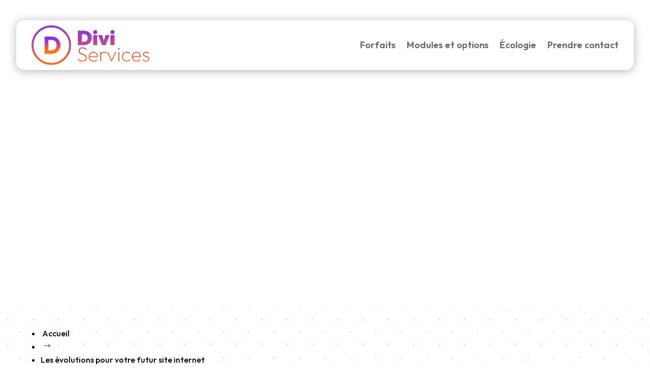

--- FILE ---
content_type: image/svg+xml
request_url: https://divi-services.fr/wp-content/uploads/2023/03/divi_services-module-temoignages_clients-200.svg
body_size: 2588
content:
<svg width="200" height="200" viewBox="0 0 200 200" fill="none" xmlns="http://www.w3.org/2000/svg">
<path d="M30.4805 132L21.365 164.171C21.1454 164.946 21.8848 165.649 22.6475 165.391L56.8467 153.821" stroke="url(#paint0_linear_2546_69)" stroke-width="10" stroke-linecap="round"/>
<path fill-rule="evenodd" clip-rule="evenodd" d="M174.694 100.5C174.694 130.965 143.453 159 100.347 159C84.067 159 69.4794 155.001 57.6279 148.383L45.7222 152.696C60.4392 162.864 79.5108 169 100.347 169C146.931 169 184.694 138.332 184.694 100.5C184.694 62.6685 146.931 32 100.347 32C53.7634 32 16 62.6685 16 100.5C16 115.988 22.3292 130.275 33.0016 141.749L36.4425 130.222C29.7494 121.316 26 111.054 26 100.5C26 70.0354 57.2412 42 100.347 42C143.453 42 174.694 70.0354 174.694 100.5Z" fill="url(#paint1_linear_2546_69)"/>
<path d="M110.106 98.4243C108.52 97.3497 107.226 95.9314 106.33 94.2866C105.434 92.6417 104.962 90.8176 104.953 88.9648C104.704 87.2705 104.894 85.544 105.505 83.9353C106.117 82.3265 107.131 80.8842 108.461 79.7334C109.791 78.5826 111.396 77.7582 113.137 77.3318C114.877 76.9053 116.701 76.8898 118.449 77.2864C130.719 79.5053 135.749 96.6725 124.83 124" stroke="url(#paint2_linear_2546_69)" stroke-width="8" stroke-linecap="round" stroke-linejoin="round"/>
<path d="M69.1061 98.4243C67.5204 97.3497 66.226 95.9314 65.33 94.2866C64.4339 92.6417 63.9619 90.8176 63.9529 88.9648C63.7042 87.2705 63.8938 85.544 64.5052 83.9353C65.1166 82.3265 66.1313 80.8842 67.4612 79.7334C68.7912 78.5826 70.3961 77.7582 72.1367 77.3318C73.8773 76.9053 75.701 76.8898 77.4494 77.2864C89.7189 79.5053 94.7494 96.6725 83.8295 124" stroke="url(#paint3_linear_2546_69)" stroke-width="8" stroke-linecap="round" stroke-linejoin="round"/>
<defs>
<linearGradient id="paint0_linear_2546_69" x1="99.9453" y1="33.0448" x2="99.4374" y2="168.537" gradientUnits="userSpaceOnUse">
<stop stop-color="#8B2EEA"/>
<stop offset="1" stop-color="#FE7314"/>
</linearGradient>
<linearGradient id="paint1_linear_2546_69" x1="100.347" y1="32" x2="100.347" y2="169" gradientUnits="userSpaceOnUse">
<stop stop-color="#8B2EEA"/>
<stop offset="1" stop-color="#FE7314"/>
</linearGradient>
<linearGradient id="paint2_linear_2546_69" x1="100.167" y1="32.0435" x2="99.6648" y2="168.446" gradientUnits="userSpaceOnUse">
<stop stop-color="#8B2EEA"/>
<stop offset="1" stop-color="#FE7314"/>
</linearGradient>
<linearGradient id="paint3_linear_2546_69" x1="59.1667" y1="32.0435" x2="58.6648" y2="168.446" gradientUnits="userSpaceOnUse">
<stop stop-color="#8B2EEA"/>
<stop offset="1" stop-color="#FE7314"/>
</linearGradient>
</defs>
</svg>


--- FILE ---
content_type: image/svg+xml
request_url: https://divi-services.fr/wp-content/uploads/2023/03/divi_services-module-faq-200.svg
body_size: 3289
content:
<svg width="200" height="200" viewBox="0 0 200 200" fill="none" xmlns="http://www.w3.org/2000/svg">
<path d="M131.763 124.121C141.427 124.121 148.942 116.337 148.942 106.942V41.179C148.942 31.5158 141.158 24 131.763 24H32.179C22.5158 24 15 31.7842 15 41.179V106.942C15 116.605 22.7842 124.121 32.179 124.121H42.9158V141.837C42.9158 143.448 43.7211 144.79 45.0632 145.327C45.6001 145.595 46.1369 145.863 46.9422 145.863C47.7474 145.863 48.8211 145.595 49.358 145.058L75.9317 124.121H131.763ZM72.4422 117.142L51.2369 133.784V120.363C51.2369 118.216 49.358 116.337 47.2106 116.337H32.179C27.079 116.337 22.7842 112.042 22.7842 106.942V41.179C22.7842 36.079 27.079 31.7842 32.179 31.7842H131.763C136.863 31.7842 141.158 36.079 141.158 41.179V106.942C141.158 112.042 136.863 116.337 131.763 116.337H74.858C74.0527 116.337 72.979 116.605 72.4422 117.142Z" fill="url(#paint0_linear_2546_71)"/>
<path d="M168 54.5996C165.853 54.5996 163.974 56.4786 163.974 58.6259C163.974 60.7733 165.853 62.6523 168 62.6523C173.1 62.6523 177.395 66.947 177.395 72.047V137.81C177.395 142.91 173.1 147.205 168 147.205H153.237C151.09 147.205 149.211 149.084 149.211 151.231V164.652L128.005 148.01C127.2 147.473 126.395 147.205 125.59 147.205H78.0791C75.9317 147.205 74.0527 149.084 74.0527 151.231C74.0527 153.379 75.9317 155.258 78.0791 155.258H123.979L150.553 176.195C151.358 176.731 152.163 177 152.969 177C153.506 177 154.042 177 154.848 176.463C156.19 175.926 156.995 174.316 156.995 172.973V155.258H167.732C177.395 155.258 184.911 147.473 184.911 138.079V71.7786C185.179 62.3838 177.395 54.5996 168 54.5996Z" fill="url(#paint1_linear_2546_71)"/>
<path d="M78.0782 88.6899C73.515 88.6899 70.2939 91.911 70.2939 96.4742C70.2939 101.037 73.515 104.258 78.0782 104.258C82.6413 104.258 85.8624 101.037 85.8624 96.4742C85.8624 91.911 82.6413 88.6899 78.0782 88.6899Z" fill="url(#paint2_linear_2546_71)"/>
<path d="M78.6163 44.1318C72.711 44.1318 67.3426 46.5476 63.0479 50.8424L68.6847 55.9424C71.1005 53.795 74.0531 52.1845 77.811 52.1845C82.6426 52.1845 85.8637 55.1371 85.8637 59.1634C85.8637 62.6529 83.1795 65.0687 80.2268 67.4845C76.4689 70.7056 72.711 74.195 73.2479 79.8319H82.3742C82.3742 75.0003 85.8637 71.7792 89.0847 68.8266C92.5742 65.6056 96.0637 62.6529 96.0637 57.2845C95.7953 49.2318 89.6216 44.1318 78.6163 44.1318Z" fill="url(#paint3_linear_2546_71)"/>
<defs>
<linearGradient id="paint0_linear_2546_71" x1="73.9501" y1="25.35" x2="73.5001" y2="179.25" gradientUnits="userSpaceOnUse">
<stop offset="7.68931e-07" stop-color="#8B2EEA"/>
<stop offset="1" stop-color="#FE7314"/>
</linearGradient>
<linearGradient id="paint1_linear_2546_71" x1="109.5" y1="24" x2="110.4" y2="177" gradientUnits="userSpaceOnUse">
<stop offset="7.68931e-07" stop-color="#8B2EEA"/>
<stop offset="1" stop-color="#FE7314"/>
</linearGradient>
<linearGradient id="paint2_linear_2546_71" x1="75.7502" y1="23.5501" x2="78.0002" y2="179.25" gradientUnits="userSpaceOnUse">
<stop offset="7.68931e-07" stop-color="#8B2EEA"/>
<stop offset="1" stop-color="#FE7314"/>
</linearGradient>
<linearGradient id="paint3_linear_2546_71" x1="78.4498" y1="23.55" x2="79.7998" y2="177.45" gradientUnits="userSpaceOnUse">
<stop offset="7.68931e-07" stop-color="#8B2EEA"/>
<stop offset="1" stop-color="#FE7314"/>
</linearGradient>
</defs>
</svg>


--- FILE ---
content_type: image/svg+xml
request_url: https://divi-services.fr/wp-content/uploads/2023/03/divi_services-module-gestion_avis-200.svg
body_size: 1054
content:
<svg width="200" height="200" viewBox="0 0 200 200" fill="none" xmlns="http://www.w3.org/2000/svg">
<path d="M126.291 72.2693L101.608 23.752C101.237 23.0232 100.196 23.0232 99.8255 23.752L75.1439 72.2671C74.998 72.5539 74.723 72.753 74.4049 72.802L20.9626 81.0351C20.1508 81.1601 19.8276 82.1564 20.4115 82.7342L59.2489 121.167C59.4811 121.397 59.5864 121.726 59.531 122.048L50.4008 175.075C50.261 175.887 51.1072 176.51 51.8407 176.136L100.254 151.439C100.544 151.291 100.888 151.293 101.176 151.445L149.58 177.052C150.313 177.44 151.172 176.819 151.033 176.001L141.899 122.035C141.846 121.72 141.946 121.399 142.169 121.17L179.651 82.7214C180.217 82.1404 179.892 81.1623 179.091 81.0356L127.026 72.8036C126.709 72.7535 126.436 72.5549 126.291 72.2693Z" stroke="url(#paint0_linear_2546_75)" stroke-width="10" stroke-linecap="round"/>
<defs>
<linearGradient id="paint0_linear_2546_75" x1="100" y1="22" x2="100" y2="178" gradientUnits="userSpaceOnUse">
<stop stop-color="#8B2EEA"/>
<stop offset="1" stop-color="#FE7314"/>
</linearGradient>
</defs>
</svg>


--- FILE ---
content_type: image/svg+xml
request_url: https://divi-services.fr/wp-content/uploads/2023/03/divi_services-module-pup_up-200.svg
body_size: 2057
content:
<svg width="200" height="200" viewBox="0 0 200 200" fill="none" xmlns="http://www.w3.org/2000/svg">
<path d="M174.641 141.969H59.0938C56.9688 141.969 55.1094 140.109 55.1094 137.984V27.75C55.1094 25.625 56.9688 23.7656 59.0938 23.7656H174.641C176.766 23.7656 178.625 25.625 178.625 27.75V137.984C178.625 140.109 177.031 141.969 174.641 141.969ZM63.0781 134H170.656V31.7344H63.0781V134Z" fill="url(#paint0_linear_2550_363)"/>
<path d="M152.062 159.234H41.8281C39.7031 159.234 37.8438 157.375 37.8438 155.25V50.5938C37.8438 48.4688 39.7031 46.6094 41.8281 46.6094C43.9531 46.6094 45.8125 48.4688 45.8125 50.5938V151.266H152.062C154.188 151.266 156.047 153.125 156.047 155.25C156.047 157.375 154.188 159.234 152.062 159.234Z" fill="url(#paint1_linear_2550_363)"/>
<path d="M131.078 175.438H25.0938C22.9688 175.438 21.1094 173.578 21.1094 171.453V72.9062C21.1094 70.7812 22.9688 68.9219 25.0938 68.9219C27.2188 68.9219 29.0781 70.7812 29.0781 72.9062V167.469H131.078C133.203 167.469 135.063 169.328 135.063 171.453C135.063 173.578 133.203 175.438 131.078 175.438Z" fill="url(#paint2_linear_2550_363)"/>
<circle cx="155" cy="47" r="5" fill="url(#paint3_linear_2550_363)"/>
<defs>
<linearGradient id="paint0_linear_2550_363" x1="103" y1="25" x2="101" y2="173.5" gradientUnits="userSpaceOnUse">
<stop offset="7.68931e-07" stop-color="#8B2EEA"/>
<stop offset="1" stop-color="#FE7314"/>
</linearGradient>
<linearGradient id="paint1_linear_2550_363" x1="96" y1="24.5" x2="96.5" y2="173" gradientUnits="userSpaceOnUse">
<stop offset="7.68931e-07" stop-color="#8B2EEA"/>
<stop offset="1" stop-color="#FE7314"/>
</linearGradient>
<linearGradient id="paint2_linear_2550_363" x1="101.5" y1="24.5" x2="100.5" y2="173.5" gradientUnits="userSpaceOnUse">
<stop offset="7.68931e-07" stop-color="#8B2EEA"/>
<stop offset="1" stop-color="#FE7314"/>
</linearGradient>
<linearGradient id="paint3_linear_2550_363" x1="155" y1="31" x2="155" y2="181" gradientUnits="userSpaceOnUse">
<stop stop-color="#8B2EEA"/>
<stop offset="1" stop-color="#FE7314"/>
</linearGradient>
</defs>
</svg>


--- FILE ---
content_type: image/svg+xml
request_url: https://divi-services.fr/wp-content/uploads/2023/03/divi_services-module-projets-200.svg
body_size: 1745
content:
<svg width="200" height="200" viewBox="0 0 200 200" fill="none" xmlns="http://www.w3.org/2000/svg">
<path d="M158.5 29V23C158.5 22.4477 158.052 22 157.5 22H20C19.4477 22 19 22.4477 19 23V155" stroke="url(#paint0_linear_2550_361)" stroke-width="10" stroke-linecap="round"/>
<path d="M177 135.625L137.183 100.707C136.747 100.325 136.078 100.392 135.727 100.854L101.906 145.361C101.545 145.835 100.852 145.891 100.421 145.481L79.5918 125.691C79.1903 125.31 78.5554 125.327 78.1755 125.73L43.5 162.5" stroke="url(#paint1_linear_2550_361)" stroke-width="10" stroke-linecap="square"/>
<rect x="-5" y="5" width="139" height="135" rx="5" transform="matrix(-1 0 0 1 175 39)" stroke="url(#paint2_linear_2550_361)" stroke-width="10"/>
<path d="M58 82.5C58 93.1906 66.8745 102 78 102C89.1255 102 98 93.1906 98 82.5C98 71.8094 89.1255 63 78 63C66.8745 63 58 71.8094 58 82.5Z" stroke="url(#paint3_linear_2550_361)" stroke-width="8"/>
<defs>
<linearGradient id="paint0_linear_2550_361" x1="89" y1="22" x2="89.7609" y2="184.776" gradientUnits="userSpaceOnUse">
<stop stop-color="#8B2EEA"/>
<stop offset="1" stop-color="#FE7314"/>
</linearGradient>
<linearGradient id="paint1_linear_2550_361" x1="93" y1="21" x2="93.1578" y2="182" gradientUnits="userSpaceOnUse">
<stop stop-color="#8B2EEA"/>
<stop offset="1" stop-color="#FE7314"/>
</linearGradient>
<linearGradient id="paint2_linear_2550_361" x1="74" y1="-18" x2="74.5" y2="145" gradientUnits="userSpaceOnUse">
<stop stop-color="#8B2EEA"/>
<stop offset="1" stop-color="#FE7314"/>
</linearGradient>
<linearGradient id="paint3_linear_2550_361" x1="78" y1="17" x2="78" y2="183.5" gradientUnits="userSpaceOnUse">
<stop stop-color="#8B2EEA"/>
<stop offset="1" stop-color="#FE7314"/>
</linearGradient>
</defs>
</svg>


--- FILE ---
content_type: image/svg+xml
request_url: https://divi-services.fr/wp-content/uploads/2023/03/divi_services-logo-blanc.svg
body_size: 9091
content:
<svg width="234" height="78" viewBox="0 0 234 78" fill="none" xmlns="http://www.w3.org/2000/svg">
<path d="M96.72 39V32.2H103.36C104.853 32.2 106.147 31.9333 107.24 31.4C108.333 30.84 109.173 30 109.76 28.88C110.347 27.76 110.64 26.3733 110.64 24.72C110.64 23.0667 110.333 21.6933 109.72 20.6C109.133 19.5067 108.293 18.6933 107.2 18.16C106.133 17.6 104.853 17.32 103.36 17.32H96.32V10.52H103.36C105.6 10.52 107.653 10.8533 109.52 11.52C111.413 12.1867 113.053 13.1467 114.44 14.4C115.827 15.6533 116.893 17.16 117.64 18.92C118.413 20.6533 118.8 22.6 118.8 24.76C118.8 26.92 118.413 28.88 117.64 30.64C116.893 32.3733 115.827 33.8667 114.44 35.12C113.053 36.3733 111.427 37.3333 109.56 38C107.693 38.6667 105.653 39 103.44 39H96.72ZM91.36 39V10.52H99.36V39H91.36ZM121.543 39V19.32H129.383V39H121.543ZM125.463 17.48C124.316 17.48 123.356 17.0933 122.583 16.32C121.836 15.52 121.463 14.5467 121.463 13.4C121.463 12.2533 121.836 11.2933 122.583 10.52C123.356 9.72 124.316 9.32 125.463 9.32C126.636 9.32 127.596 9.72 128.343 10.52C129.09 11.2933 129.463 12.2533 129.463 13.4C129.463 14.5467 129.09 15.52 128.343 16.32C127.596 17.0933 126.636 17.48 125.463 17.48ZM138.827 39L131.107 19.32H139.427L143.947 36.08H141.107L145.587 19.32H153.867L146.147 38.96L138.827 39ZM155.606 39V19.32H163.446V39H155.606ZM159.526 17.48C158.379 17.48 157.419 17.0933 156.646 16.32C155.899 15.52 155.526 14.5467 155.526 13.4C155.526 12.2533 155.899 11.2933 156.646 10.52C157.419 9.72 158.379 9.32 159.526 9.32C160.699 9.32 161.659 9.72 162.406 10.52C163.152 11.2933 163.526 12.2533 163.526 13.4C163.526 14.5467 163.152 15.52 162.406 16.32C161.659 17.0933 160.699 17.48 159.526 17.48ZM100.28 71.4C98.1467 71.4 96.3067 71 94.76 70.2C93.2133 69.3733 91.88 68.24 90.76 66.8L92.24 65.36C93.28 66.7733 94.4533 67.8133 95.76 68.48C97.0933 69.12 98.6267 69.44 100.36 69.44C102.227 69.44 103.747 69 104.92 68.12C106.093 67.24 106.68 66.0133 106.68 64.44C106.68 63.24 106.427 62.2667 105.92 61.52C105.413 60.7733 104.733 60.16 103.88 59.68C103.053 59.2 102.133 58.7733 101.12 58.4C100.133 58.0267 99.1333 57.6533 98.12 57.28C97.1333 56.88 96.2267 56.4 95.4 55.84C94.5733 55.2533 93.8933 54.5067 93.36 53.6C92.8533 52.6933 92.6 51.5467 92.6 50.16C92.6 48.7733 92.9333 47.5733 93.6 46.56C94.2933 45.52 95.2267 44.72 96.4 44.16C97.6 43.6 98.9733 43.32 100.52 43.32C102.28 43.32 103.853 43.6667 105.24 44.36C106.627 45.0267 107.787 45.9733 108.72 47.2L107.24 48.64C106.36 47.5467 105.373 46.72 104.28 46.16C103.213 45.5733 101.947 45.28 100.48 45.28C98.7733 45.28 97.3867 45.7067 96.32 46.56C95.28 47.3867 94.76 48.5467 94.76 50.04C94.76 51.16 95.0133 52.0667 95.52 52.76C96.0267 53.4533 96.6933 54.04 97.52 54.52C98.3733 54.9733 99.2933 55.3733 100.28 55.72C101.293 56.0667 102.293 56.44 103.28 56.84C104.267 57.24 105.173 57.7467 106 58.36C106.853 58.9467 107.533 59.7067 108.04 60.64C108.547 61.5733 108.8 62.76 108.8 64.2C108.8 66.52 108.027 68.3067 106.48 69.56C104.96 70.7867 102.893 71.4 100.28 71.4ZM122.279 71.4C120.439 71.4 118.772 70.9733 117.279 70.12C115.812 69.2667 114.652 68.1067 113.799 66.64C112.945 65.1733 112.519 63.52 112.519 61.68C112.519 59.84 112.932 58.2 113.759 56.76C114.585 55.2933 115.719 54.1333 117.159 53.28C118.625 52.4267 120.252 52 122.039 52C123.745 52 125.239 52.3867 126.519 53.16C127.825 53.9067 128.839 54.9467 129.559 56.28C130.305 57.6133 130.679 59.1467 130.679 60.88C130.679 61.04 130.665 61.2533 130.639 61.52C130.612 61.76 130.572 62.0667 130.519 62.44H113.959V60.68H129.359L128.679 61.24C128.732 59.7733 128.492 58.4933 127.959 57.4C127.425 56.28 126.652 55.4133 125.639 54.8C124.625 54.1867 123.412 53.88 121.999 53.88C120.532 53.88 119.239 54.2133 118.119 54.88C116.999 55.52 116.119 56.4133 115.479 57.56C114.865 58.7067 114.559 60.04 114.559 61.56C114.559 63.16 114.879 64.56 115.519 65.76C116.185 66.9333 117.105 67.8533 118.279 68.52C119.452 69.16 120.825 69.48 122.399 69.48C123.599 69.48 124.705 69.2667 125.719 68.84C126.759 68.3867 127.625 67.72 128.319 66.84L129.679 68.16C128.825 69.1733 127.745 69.9733 126.439 70.56C125.159 71.12 123.772 71.4 122.279 71.4ZM135.32 71V52.4H137.36V71H135.32ZM137.36 59.88L136.36 59.52C136.36 57.1467 136.96 55.3067 138.16 54C139.36 52.6667 140.934 52 142.88 52C143.787 52 144.627 52.16 145.4 52.48C146.2 52.8 146.934 53.32 147.6 54.04L146.24 55.48C145.734 54.92 145.187 54.52 144.6 54.28C144.014 54.04 143.32 53.92 142.52 53.92C141 53.92 139.76 54.44 138.8 55.48C137.84 56.4933 137.36 57.96 137.36 59.88ZM157.078 71L148.398 52.4H150.638L158.318 69.28H157.078L164.798 52.4H166.998L158.278 71H157.078ZM170.985 71V52.4H172.985V71H170.985ZM171.985 48.08C171.532 48.08 171.145 47.92 170.825 47.6C170.532 47.2533 170.385 46.8533 170.385 46.4C170.385 45.9467 170.532 45.5733 170.825 45.28C171.145 44.96 171.532 44.8 171.985 44.8C172.439 44.8 172.825 44.96 173.145 45.28C173.465 45.5733 173.625 45.9467 173.625 46.4C173.625 46.8533 173.465 47.2533 173.145 47.6C172.825 47.92 172.439 48.08 171.985 48.08ZM187.51 71.4C185.697 71.4 184.057 70.9733 182.59 70.12C181.15 69.24 180.004 68.0667 179.15 66.6C178.297 65.1067 177.87 63.4533 177.87 61.64C177.87 59.8267 178.297 58.2 179.15 56.76C180.004 55.2933 181.15 54.1333 182.59 53.28C184.057 52.4267 185.697 52 187.51 52C188.87 52 190.15 52.2533 191.35 52.76C192.55 53.2667 193.577 53.9867 194.43 54.92L193.07 56.28C192.377 55.5333 191.55 54.96 190.59 54.56C189.657 54.1333 188.63 53.92 187.51 53.92C186.07 53.92 184.777 54.2667 183.63 54.96C182.51 55.6267 181.617 56.5333 180.95 57.68C180.284 58.8267 179.95 60.1467 179.95 61.64C179.95 63.1333 180.284 64.4667 180.95 65.64C181.617 66.8133 182.51 67.7467 183.63 68.44C184.777 69.1333 186.07 69.48 187.51 69.48C188.63 69.48 189.67 69.28 190.63 68.88C191.617 68.4533 192.457 67.8533 193.15 67.08L194.51 68.44C193.63 69.3733 192.577 70.1067 191.35 70.64C190.15 71.1467 188.87 71.4 187.51 71.4ZM207.005 71.4C205.165 71.4 203.499 70.9733 202.005 70.12C200.539 69.2667 199.379 68.1067 198.525 66.64C197.672 65.1733 197.245 63.52 197.245 61.68C197.245 59.84 197.659 58.2 198.485 56.76C199.312 55.2933 200.445 54.1333 201.885 53.28C203.352 52.4267 204.979 52 206.765 52C208.472 52 209.965 52.3867 211.245 53.16C212.552 53.9067 213.565 54.9467 214.285 56.28C215.032 57.6133 215.405 59.1467 215.405 60.88C215.405 61.04 215.392 61.2533 215.365 61.52C215.339 61.76 215.299 62.0667 215.245 62.44H198.685V60.68H214.085L213.405 61.24C213.459 59.7733 213.219 58.4933 212.685 57.4C212.152 56.28 211.379 55.4133 210.365 54.8C209.352 54.1867 208.139 53.88 206.725 53.88C205.259 53.88 203.965 54.2133 202.845 54.88C201.725 55.52 200.845 56.4133 200.205 57.56C199.592 58.7067 199.285 60.04 199.285 61.56C199.285 63.16 199.605 64.56 200.245 65.76C200.912 66.9333 201.832 67.8533 203.005 68.52C204.179 69.16 205.552 69.48 207.125 69.48C208.325 69.48 209.432 69.2667 210.445 68.84C211.485 68.3867 212.352 67.72 213.045 66.84L214.405 68.16C213.552 69.1733 212.472 69.9733 211.165 70.56C209.885 71.12 208.499 71.4 207.005 71.4ZM225.607 71.4C224.594 71.4 223.634 71.2667 222.727 71C221.847 70.7067 221.034 70.3067 220.287 69.8C219.567 69.2933 218.927 68.7067 218.367 68.04L219.727 66.68C220.474 67.6667 221.34 68.4 222.327 68.88C223.34 69.3333 224.447 69.56 225.647 69.56C227.034 69.56 228.127 69.28 228.927 68.72C229.727 68.16 230.127 67.3733 230.127 66.36C230.127 65.4533 229.874 64.7467 229.367 64.24C228.86 63.7067 228.194 63.2933 227.367 63C226.567 62.7067 225.714 62.4267 224.807 62.16C223.927 61.8933 223.074 61.5733 222.247 61.2C221.447 60.8267 220.794 60.3067 220.287 59.64C219.78 58.9733 219.527 58.08 219.527 56.96C219.527 55.9733 219.78 55.1067 220.287 54.36C220.794 53.6133 221.5 53.04 222.407 52.64C223.34 52.2133 224.434 52 225.687 52C227.074 52 228.314 52.24 229.407 52.72C230.527 53.2 231.42 53.9067 232.087 54.84L230.767 56.2C230.234 55.4533 229.514 54.88 228.607 54.48C227.7 54.0533 226.687 53.84 225.567 53.84C224.234 53.84 223.22 54.12 222.527 54.68C221.834 55.24 221.487 55.96 221.487 56.84C221.487 57.6667 221.74 58.32 222.247 58.8C222.754 59.28 223.407 59.6533 224.207 59.92C225.034 60.1867 225.887 60.4533 226.767 60.72C227.674 60.96 228.527 61.28 229.327 61.68C230.154 62.08 230.82 62.6267 231.327 63.32C231.834 64.0133 232.087 64.96 232.087 66.16C232.087 67.76 231.5 69.04 230.327 70C229.154 70.9333 227.58 71.4 225.607 71.4Z" fill="white"/>
<circle cx="39" cy="39" r="37" stroke="white" stroke-width="4"/>
<path d="M30.7583 56V49.376H39.1583C41.2063 49.376 42.9983 48.976 44.5343 48.176C46.0703 47.344 47.2543 46.144 48.0863 44.576C48.9183 43.008 49.3343 41.152 49.3343 39.008C49.3343 36.864 48.9023 35.024 48.0383 33.488C47.2063 31.952 46.0223 30.768 44.4863 29.936C42.9823 29.104 41.2063 28.688 39.1583 28.688H30.5183V22.112H39.2543C41.8143 22.112 44.1663 22.528 46.3103 23.36C48.4863 24.16 50.3743 25.328 51.9743 26.864C53.6063 28.368 54.8543 30.16 55.7183 32.24C56.6143 34.288 57.0623 36.56 57.0623 39.056C57.0623 41.52 56.6143 43.792 55.7183 45.872C54.8543 47.952 53.6223 49.744 52.0223 51.248C50.4223 52.752 48.5343 53.92 46.3583 54.752C44.2143 55.584 41.8783 56 39.3503 56H30.7583ZM25.6703 56V22.112H33.2063V56H25.6703Z" fill="white"/>
</svg>


--- FILE ---
content_type: image/svg+xml
request_url: https://divi-services.fr/wp-content/uploads/2023/03/divi_services-logo-degrade.svg
body_size: 9768
content:
<svg width="234" height="78" viewBox="0 0 234 78" fill="none" xmlns="http://www.w3.org/2000/svg">
<path d="M96.72 39V32.2H103.36C104.853 32.2 106.147 31.9333 107.24 31.4C108.333 30.84 109.173 30 109.76 28.88C110.347 27.76 110.64 26.3733 110.64 24.72C110.64 23.0667 110.333 21.6933 109.72 20.6C109.133 19.5067 108.293 18.6933 107.2 18.16C106.133 17.6 104.853 17.32 103.36 17.32H96.32V10.52H103.36C105.6 10.52 107.653 10.8533 109.52 11.52C111.413 12.1867 113.053 13.1467 114.44 14.4C115.827 15.6533 116.893 17.16 117.64 18.92C118.413 20.6533 118.8 22.6 118.8 24.76C118.8 26.92 118.413 28.88 117.64 30.64C116.893 32.3733 115.827 33.8667 114.44 35.12C113.053 36.3733 111.427 37.3333 109.56 38C107.693 38.6667 105.653 39 103.44 39H96.72ZM91.36 39V10.52H99.36V39H91.36ZM121.543 39V19.32H129.383V39H121.543ZM125.463 17.48C124.316 17.48 123.356 17.0933 122.583 16.32C121.836 15.52 121.463 14.5467 121.463 13.4C121.463 12.2533 121.836 11.2933 122.583 10.52C123.356 9.72 124.316 9.32 125.463 9.32C126.636 9.32 127.596 9.72 128.343 10.52C129.09 11.2933 129.463 12.2533 129.463 13.4C129.463 14.5467 129.09 15.52 128.343 16.32C127.596 17.0933 126.636 17.48 125.463 17.48ZM138.827 39L131.107 19.32H139.427L143.947 36.08H141.107L145.587 19.32H153.867L146.147 38.96L138.827 39ZM155.606 39V19.32H163.446V39H155.606ZM159.526 17.48C158.379 17.48 157.419 17.0933 156.646 16.32C155.899 15.52 155.526 14.5467 155.526 13.4C155.526 12.2533 155.899 11.2933 156.646 10.52C157.419 9.72 158.379 9.32 159.526 9.32C160.699 9.32 161.659 9.72 162.406 10.52C163.152 11.2933 163.526 12.2533 163.526 13.4C163.526 14.5467 163.152 15.52 162.406 16.32C161.659 17.0933 160.699 17.48 159.526 17.48ZM100.28 71.4C98.1467 71.4 96.3067 71 94.76 70.2C93.2133 69.3733 91.88 68.24 90.76 66.8L92.24 65.36C93.28 66.7733 94.4533 67.8133 95.76 68.48C97.0933 69.12 98.6267 69.44 100.36 69.44C102.227 69.44 103.747 69 104.92 68.12C106.093 67.24 106.68 66.0133 106.68 64.44C106.68 63.24 106.427 62.2667 105.92 61.52C105.413 60.7733 104.733 60.16 103.88 59.68C103.053 59.2 102.133 58.7733 101.12 58.4C100.133 58.0267 99.1333 57.6533 98.12 57.28C97.1333 56.88 96.2267 56.4 95.4 55.84C94.5733 55.2533 93.8933 54.5067 93.36 53.6C92.8533 52.6933 92.6 51.5467 92.6 50.16C92.6 48.7733 92.9333 47.5733 93.6 46.56C94.2933 45.52 95.2267 44.72 96.4 44.16C97.6 43.6 98.9733 43.32 100.52 43.32C102.28 43.32 103.853 43.6667 105.24 44.36C106.627 45.0267 107.787 45.9733 108.72 47.2L107.24 48.64C106.36 47.5467 105.373 46.72 104.28 46.16C103.213 45.5733 101.947 45.28 100.48 45.28C98.7733 45.28 97.3867 45.7067 96.32 46.56C95.28 47.3867 94.76 48.5467 94.76 50.04C94.76 51.16 95.0133 52.0667 95.52 52.76C96.0267 53.4533 96.6933 54.04 97.52 54.52C98.3733 54.9733 99.2933 55.3733 100.28 55.72C101.293 56.0667 102.293 56.44 103.28 56.84C104.267 57.24 105.173 57.7467 106 58.36C106.853 58.9467 107.533 59.7067 108.04 60.64C108.547 61.5733 108.8 62.76 108.8 64.2C108.8 66.52 108.027 68.3067 106.48 69.56C104.96 70.7867 102.893 71.4 100.28 71.4ZM122.279 71.4C120.439 71.4 118.772 70.9733 117.279 70.12C115.812 69.2667 114.652 68.1067 113.799 66.64C112.945 65.1733 112.519 63.52 112.519 61.68C112.519 59.84 112.932 58.2 113.759 56.76C114.585 55.2933 115.719 54.1333 117.159 53.28C118.625 52.4267 120.252 52 122.039 52C123.745 52 125.239 52.3867 126.519 53.16C127.825 53.9067 128.839 54.9467 129.559 56.28C130.305 57.6133 130.679 59.1467 130.679 60.88C130.679 61.04 130.665 61.2533 130.639 61.52C130.612 61.76 130.572 62.0667 130.519 62.44H113.959V60.68H129.359L128.679 61.24C128.732 59.7733 128.492 58.4933 127.959 57.4C127.425 56.28 126.652 55.4133 125.639 54.8C124.625 54.1867 123.412 53.88 121.999 53.88C120.532 53.88 119.239 54.2133 118.119 54.88C116.999 55.52 116.119 56.4133 115.479 57.56C114.865 58.7067 114.559 60.04 114.559 61.56C114.559 63.16 114.879 64.56 115.519 65.76C116.185 66.9333 117.105 67.8533 118.279 68.52C119.452 69.16 120.825 69.48 122.399 69.48C123.599 69.48 124.705 69.2667 125.719 68.84C126.759 68.3867 127.625 67.72 128.319 66.84L129.679 68.16C128.825 69.1733 127.745 69.9733 126.439 70.56C125.159 71.12 123.772 71.4 122.279 71.4ZM135.32 71V52.4H137.36V71H135.32ZM137.36 59.88L136.36 59.52C136.36 57.1467 136.96 55.3067 138.16 54C139.36 52.6667 140.934 52 142.88 52C143.787 52 144.627 52.16 145.4 52.48C146.2 52.8 146.934 53.32 147.6 54.04L146.24 55.48C145.734 54.92 145.187 54.52 144.6 54.28C144.014 54.04 143.32 53.92 142.52 53.92C141 53.92 139.76 54.44 138.8 55.48C137.84 56.4933 137.36 57.96 137.36 59.88ZM157.078 71L148.398 52.4H150.638L158.318 69.28H157.078L164.798 52.4H166.998L158.278 71H157.078ZM170.985 71V52.4H172.985V71H170.985ZM171.985 48.08C171.532 48.08 171.145 47.92 170.825 47.6C170.532 47.2533 170.385 46.8533 170.385 46.4C170.385 45.9467 170.532 45.5733 170.825 45.28C171.145 44.96 171.532 44.8 171.985 44.8C172.439 44.8 172.825 44.96 173.145 45.28C173.465 45.5733 173.625 45.9467 173.625 46.4C173.625 46.8533 173.465 47.2533 173.145 47.6C172.825 47.92 172.439 48.08 171.985 48.08ZM187.51 71.4C185.697 71.4 184.057 70.9733 182.59 70.12C181.15 69.24 180.004 68.0667 179.15 66.6C178.297 65.1067 177.87 63.4533 177.87 61.64C177.87 59.8267 178.297 58.2 179.15 56.76C180.004 55.2933 181.15 54.1333 182.59 53.28C184.057 52.4267 185.697 52 187.51 52C188.87 52 190.15 52.2533 191.35 52.76C192.55 53.2667 193.577 53.9867 194.43 54.92L193.07 56.28C192.377 55.5333 191.55 54.96 190.59 54.56C189.657 54.1333 188.63 53.92 187.51 53.92C186.07 53.92 184.777 54.2667 183.63 54.96C182.51 55.6267 181.617 56.5333 180.95 57.68C180.284 58.8267 179.95 60.1467 179.95 61.64C179.95 63.1333 180.284 64.4667 180.95 65.64C181.617 66.8133 182.51 67.7467 183.63 68.44C184.777 69.1333 186.07 69.48 187.51 69.48C188.63 69.48 189.67 69.28 190.63 68.88C191.617 68.4533 192.457 67.8533 193.15 67.08L194.51 68.44C193.63 69.3733 192.577 70.1067 191.35 70.64C190.15 71.1467 188.87 71.4 187.51 71.4ZM207.005 71.4C205.165 71.4 203.499 70.9733 202.005 70.12C200.539 69.2667 199.379 68.1067 198.525 66.64C197.672 65.1733 197.245 63.52 197.245 61.68C197.245 59.84 197.659 58.2 198.485 56.76C199.312 55.2933 200.445 54.1333 201.885 53.28C203.352 52.4267 204.979 52 206.765 52C208.472 52 209.965 52.3867 211.245 53.16C212.552 53.9067 213.565 54.9467 214.285 56.28C215.032 57.6133 215.405 59.1467 215.405 60.88C215.405 61.04 215.392 61.2533 215.365 61.52C215.339 61.76 215.299 62.0667 215.245 62.44H198.685V60.68H214.085L213.405 61.24C213.459 59.7733 213.219 58.4933 212.685 57.4C212.152 56.28 211.379 55.4133 210.365 54.8C209.352 54.1867 208.139 53.88 206.725 53.88C205.259 53.88 203.965 54.2133 202.845 54.88C201.725 55.52 200.845 56.4133 200.205 57.56C199.592 58.7067 199.285 60.04 199.285 61.56C199.285 63.16 199.605 64.56 200.245 65.76C200.912 66.9333 201.832 67.8533 203.005 68.52C204.179 69.16 205.552 69.48 207.125 69.48C208.325 69.48 209.432 69.2667 210.445 68.84C211.485 68.3867 212.352 67.72 213.045 66.84L214.405 68.16C213.552 69.1733 212.472 69.9733 211.165 70.56C209.885 71.12 208.499 71.4 207.005 71.4ZM225.607 71.4C224.594 71.4 223.634 71.2667 222.727 71C221.847 70.7067 221.034 70.3067 220.287 69.8C219.567 69.2933 218.927 68.7067 218.367 68.04L219.727 66.68C220.474 67.6667 221.34 68.4 222.327 68.88C223.34 69.3333 224.447 69.56 225.647 69.56C227.034 69.56 228.127 69.28 228.927 68.72C229.727 68.16 230.127 67.3733 230.127 66.36C230.127 65.4533 229.874 64.7467 229.367 64.24C228.86 63.7067 228.194 63.2933 227.367 63C226.567 62.7067 225.714 62.4267 224.807 62.16C223.927 61.8933 223.074 61.5733 222.247 61.2C221.447 60.8267 220.794 60.3067 220.287 59.64C219.78 58.9733 219.527 58.08 219.527 56.96C219.527 55.9733 219.78 55.1067 220.287 54.36C220.794 53.6133 221.5 53.04 222.407 52.64C223.34 52.2133 224.434 52 225.687 52C227.074 52 228.314 52.24 229.407 52.72C230.527 53.2 231.42 53.9067 232.087 54.84L230.767 56.2C230.234 55.4533 229.514 54.88 228.607 54.48C227.7 54.0533 226.687 53.84 225.567 53.84C224.234 53.84 223.22 54.12 222.527 54.68C221.834 55.24 221.487 55.96 221.487 56.84C221.487 57.6667 221.74 58.32 222.247 58.8C222.754 59.28 223.407 59.6533 224.207 59.92C225.034 60.1867 225.887 60.4533 226.767 60.72C227.674 60.96 228.527 61.28 229.327 61.68C230.154 62.08 230.82 62.6267 231.327 63.32C231.834 64.0133 232.087 64.96 232.087 66.16C232.087 67.76 231.5 69.04 230.327 70C229.154 70.9333 227.58 71.4 225.607 71.4Z" fill="url(#paint0_linear_2469_391)"/>
<circle cx="39" cy="39" r="37" stroke="url(#paint1_linear_2469_391)" stroke-width="4"/>
<path d="M30.7583 56V49.376H39.1583C41.2063 49.376 42.9983 48.976 44.5343 48.176C46.0703 47.344 47.2543 46.144 48.0863 44.576C48.9183 43.008 49.3343 41.152 49.3343 39.008C49.3343 36.864 48.9023 35.024 48.0383 33.488C47.2063 31.952 46.0223 30.768 44.4863 29.936C42.9823 29.104 41.2063 28.688 39.1583 28.688H30.5183V22.112H39.2543C41.8143 22.112 44.1663 22.528 46.3103 23.36C48.4863 24.16 50.3743 25.328 51.9743 26.864C53.6063 28.368 54.8543 30.16 55.7183 32.24C56.6143 34.288 57.0623 36.56 57.0623 39.056C57.0623 41.52 56.6143 43.792 55.7183 45.872C54.8543 47.952 53.6223 49.744 52.0223 51.248C50.4223 52.752 48.5343 53.92 46.3583 54.752C44.2143 55.584 41.8783 56 39.3503 56H30.7583ZM25.6703 56V22.112H33.2063V56H25.6703Z" fill="url(#paint2_linear_2469_391)"/>
<defs>
<linearGradient id="paint0_linear_2469_391" x1="161.5" y1="8" x2="161.5" y2="72" gradientUnits="userSpaceOnUse">
<stop stop-color="#8B2EEA"/>
<stop offset="1" stop-color="#FF7315"/>
</linearGradient>
<linearGradient id="paint1_linear_2469_391" x1="39" y1="0" x2="39" y2="78" gradientUnits="userSpaceOnUse">
<stop stop-color="#8B2EEA"/>
<stop offset="1" stop-color="#FF7315"/>
</linearGradient>
<linearGradient id="paint2_linear_2469_391" x1="40.5" y1="27" x2="40.5" y2="49" gradientUnits="userSpaceOnUse">
<stop stop-color="#8B2EEA"/>
<stop offset="1" stop-color="#FF7315"/>
</linearGradient>
</defs>
</svg>


--- FILE ---
content_type: image/svg+xml
request_url: https://divi-services.fr/wp-content/uploads/2023/03/divi_services-module-actualites-200.svg
body_size: 3047
content:
<svg width="200" height="200" viewBox="0 0 200 200" fill="none" xmlns="http://www.w3.org/2000/svg">
<rect x="20" y="30" width="160" height="140" rx="5" stroke="url(#paint0_linear_2550_355)" stroke-width="10"/>
<rect x="110.5" y="51.5" width="50" height="43" rx="5.5" stroke="url(#paint1_linear_2550_355)" stroke-width="9"/>
<rect x="39.5" y="51.5" width="50" height="43" rx="5.5" stroke="url(#paint2_linear_2550_355)" stroke-width="9"/>
<line x1="39.5" y1="115.5" x2="89.5" y2="115.5" stroke="url(#paint3_linear_2550_355)" stroke-width="9" stroke-linecap="round"/>
<line x1="110.5" y1="115.5" x2="160.5" y2="115.5" stroke="url(#paint4_linear_2550_355)" stroke-width="9" stroke-linecap="round"/>
<line x1="110.5" y1="131.5" x2="160.5" y2="131.5" stroke="url(#paint5_linear_2550_355)" stroke-width="9" stroke-linecap="round"/>
<line x1="39.5" y1="131.5" x2="89.5" y2="131.5" stroke="url(#paint6_linear_2550_355)" stroke-width="9" stroke-linecap="round"/>
<line x1="39.5" y1="148.5" x2="75.5" y2="148.5" stroke="url(#paint7_linear_2550_355)" stroke-width="9" stroke-linecap="round"/>
<line x1="110.5" y1="148.5" x2="146.5" y2="148.5" stroke="url(#paint8_linear_2550_355)" stroke-width="9" stroke-linecap="round"/>
<defs>
<linearGradient id="paint0_linear_2550_355" x1="100" y1="25" x2="100" y2="175" gradientUnits="userSpaceOnUse">
<stop stop-color="#8B2EEA"/>
<stop offset="1" stop-color="#FE7314"/>
</linearGradient>
<linearGradient id="paint1_linear_2550_355" x1="136" y1="26" x2="136" y2="173.5" gradientUnits="userSpaceOnUse">
<stop stop-color="#8B2EEA"/>
<stop offset="1" stop-color="#FE7314"/>
</linearGradient>
<linearGradient id="paint2_linear_2550_355" x1="65" y1="26" x2="65" y2="173.5" gradientUnits="userSpaceOnUse">
<stop stop-color="#8B2EEA"/>
<stop offset="1" stop-color="#FE7314"/>
</linearGradient>
<linearGradient id="paint3_linear_2550_355" x1="65" y1="26" x2="65.0001" y2="173.5" gradientUnits="userSpaceOnUse">
<stop stop-color="#8B2EEA"/>
<stop offset="1" stop-color="#FE7314"/>
</linearGradient>
<linearGradient id="paint4_linear_2550_355" x1="136" y1="26" x2="136" y2="173.5" gradientUnits="userSpaceOnUse">
<stop stop-color="#8B2EEA"/>
<stop offset="1" stop-color="#FE7314"/>
</linearGradient>
<linearGradient id="paint5_linear_2550_355" x1="136" y1="27" x2="136" y2="174.5" gradientUnits="userSpaceOnUse">
<stop stop-color="#8B2EEA"/>
<stop offset="1" stop-color="#FE7314"/>
</linearGradient>
<linearGradient id="paint6_linear_2550_355" x1="65.0002" y1="25.5" x2="65.0002" y2="172.5" gradientUnits="userSpaceOnUse">
<stop stop-color="#8B2EEA"/>
<stop offset="1" stop-color="#FE7314"/>
</linearGradient>
<linearGradient id="paint7_linear_2550_355" x1="58" y1="26" x2="57.9999" y2="174.5" gradientUnits="userSpaceOnUse">
<stop stop-color="#8B2EEA"/>
<stop offset="1" stop-color="#FE7314"/>
</linearGradient>
<linearGradient id="paint8_linear_2550_355" x1="129" y1="25.5" x2="129" y2="174.5" gradientUnits="userSpaceOnUse">
<stop stop-color="#8B2EEA"/>
<stop offset="1" stop-color="#FE7314"/>
</linearGradient>
</defs>
</svg>
